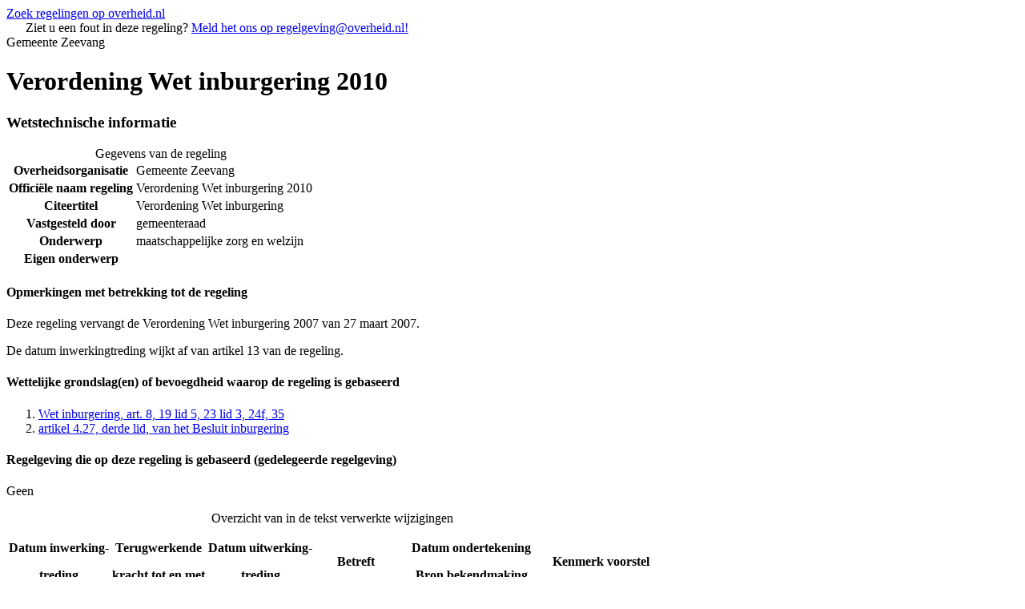

--- FILE ---
content_type: text/html
request_url: https://repository.officiele-overheidspublicaties.nl/cvdr/119278/1/html/119278_1.html
body_size: 16450
content:
<!DOCTYPE html PUBLIC "-//W3C//DTD XHTML 1.0 Strict//EN" "http://www.w3.org/TR/xhtml1/DTD/xhtml1-strict.dtd"[]><html xml:lang="nl" xmlns="http://www.w3.org/1999/xhtml"><head><meta content="text/html; charset=utf-8" http-equiv="content-type" /><meta name="OVERHEID.organisationType" scheme="OVERHEID.organisatietype" content="Gemeente"></meta><meta name="DC.creator" scheme="overheid:Gemeente" content="Zeevang"></meta><meta name="DC.publisher" scheme="overheid:Gemeente" content="Zeevang"></meta><meta name="DC.title" content="Verordening Wet inburgering 2010"></meta><meta name="DCTERMS.alternative" content="Verordening Wet inburgering"></meta><meta name="OVERHEID.isRatifiedBy" scheme="overheid:BestuursorgaanGemeente" content=""></meta><meta name="OVERHEID.category" scheme="OVERHEID.modelverordeningenDomein" content="maatschappelijke zorg en welzijn"></meta><meta name="DCTERMS.isPartOf" scheme="DCTERMS.URI" content="http://cvdr.overheid.nl"></meta><meta name="DC.type" scheme="OVERHEID.informatietype" content="regeling" /><meta name="DC.format" scheme="IMT" content="text/html" /><meta name="DC.language" scheme="DCTERMS.RFC3066" content="nl" /><meta name="OVERHEID.copyright" content="De tekst in dit document is vrij van auteursrecht en databankenrecht" /><meta name="DCTERMS.temporal" scheme="DCTERMS.W3CDTF" content="2010-09-17/2011-09-30"></meta><meta name="DC.source" content="Wet inburgering, art. 8, 19 lid 5, 23 lid 3, 24f, 35 artikel 4.27, derde lid, van het Besluit inburgering "></meta><meta name="DCTERMS.issued" scheme="DCTERMS.W3CDTF" content="2010-09-07"></meta><meta name="DCTERMS.relation.isPartOf" scheme="OVERHEID.relation.isPartOf.publicatieblad" content="Ons Streekblad, 16-09-2010"></meta><meta name="DC.subject" content="maatschappelijke zorg en welzijn"></meta><link href="/cvdr/statisch/stylesheets/default-publicaties.css" rel="stylesheet" type="text/css" /><link href="/cvdr/statisch/stylesheets/publicaties/cvdr.css" rel="stylesheet" type="text/css" /><link href="/cvdr/statisch/stylesheets/publicaties/op.css" rel="stylesheet" type="text/css" /><link href="/cvdr/statisch/stylesheets/publicaties/op-list.css" rel="stylesheet" type="text/css" /><link href="/cvdr/statisch/stylesheets/publicaties/op-table.css" rel="stylesheet" type="text/css" /><link href="/cvdr/statisch/stylesheets/publicaties/op-noten.css" rel="stylesheet" type="text/css" /><!--
          [if lt IE 8]><link href="/cvdr/statisch/stylesheets/publicaties/op-iehacks.css" rel="stylesheet" type="text/css" /><![endif]
        --><!--
          [if lt IE 7]><link href="/cvdr/statisch/stylesheets/publicaties/op-oldiehacks.css" rel="stylesheet" type="text/css" /><![endif]
        --><title>Verordening Wet inburgering</title></head><body><div class="zoekdienstlink"><a href="http://zoekdienst.overheid.nl/Zoekdienst/html.onl.nl/collectie/dcr?searchform=advanced&amp;view=advanced&amp;kb_reset_basket=true" title="Ga naar het zoekformulier voor lokale regelingen op overheid.nl.">Zoek regelingen op overheid.nl</a></div><div id="PaginaContainer"><div class="inhoud"><div id="inhoud"><div id="cvdr_meta"><div class="cvdr_header"><div class="emailmelding">
                     
                Ziet u een fout in deze regeling? <a id="maillink" title="Meld het ons!" href="mailto:regelgeving@overheid.nl">Meld het ons op regelgeving@overheid.nl!
                </a></div><div class="headertekst">Gemeente Zeevang</div></div><h1 class="cvdr_meta_titel">Verordening Wet inburgering 2010</h1><h3 class="cvdr_meta_hoofdkop">Wetstechnische informatie</h3><table><caption>Gegevens van de regeling</caption><tr><th class="meta_omschrijving" scope="row">Overheidsorganisatie</th><td>Gemeente Zeevang</td></tr><tr><th class="meta_omschrijving" scope="row">Officiële naam regeling</th><td>Verordening Wet inburgering 2010</td></tr><tr><th class="meta_omschrijving" scope="row">Citeertitel</th><td>Verordening Wet inburgering</td></tr><tr><th class="meta_omschrijving" scope="row">Vastgesteld door</th><td>gemeenteraad</td></tr><tr><th class="meta_omschrijving" scope="row">Onderwerp</th><td>maatschappelijke zorg en welzijn</td></tr><tr><th class="meta_omschrijving" scope="row">Eigen onderwerp</th><td></td></tr></table><h4 class="cvdr_meta_kop">Opmerkingen met betrekking tot de regeling</h4><p>Deze regeling vervangt de Verordening Wet inburgering 2007 van 27 maart 2007.</p><p>De datum inwerkingtreding wijkt af van artikel 13 van de regeling.</p><h4 class="cvdr_meta_kop">Wettelijke grondslag(en) of bevoegdheid waarop de regeling is gebaseerd</h4><ol class="grondslag"><li class="li"><a title="Wet inburgering, art. 8, 19 lid 5, 23 lid 3, 24f, 35" href="http://wetten.overheid.nl/cgi-bin/deeplink/law1/bwbid=BWBR0020611">Wet inburgering, art. 8, 19 lid 5, 23 lid 3, 24f, 35</a></li><li class="li"><a title="artikel 4.27, derde lid, van het Besluit inburgering" href="http://wetten.overheid.nl/cgi-bin/deeplink/law1/bwbid=BWBR0020674/article=4.27">artikel 4.27, derde lid, van het Besluit inburgering</a></li></ol><h4 class="cvdr_meta_kop">Regelgeving die op deze regeling is gebaseerd (gedelegeerde regelgeving)</h4><p>Geen</p><table id="historie"><caption>Overzicht van in de tekst verwerkte wijzigingen</caption><tr><th scope="col"><p>Datum inwerking-</p><p>treding</p></th><th scope="col"><p>Terugwerkende</p><p>kracht tot en met</p></th><th scope="col"><p>Datum uitwerking-</p><p>treding</p></th><th scope="col" class="width20p"><p>Betreft</p></th><th scope="col"><p>Datum ondertekening</p><p>Bron bekendmaking</p></th><th scope="col"><p>Kenmerk voorstel</p></th></tr><tr><td>17-09-2010</td><td>01-07-2010</td><td>30-09-2011</td><td>nieuwe regeling</td><td><p>07-09-2010</p><p>Ons Streekblad, 16-09-2010</p></td><td>2010 12 2.9, -1.844.9</td></tr></table></div><h3 class="regelingkop">Tekst van de regeling</h3><div id="broodtekst"><div class="intitule"><h4 class="body_kop">
					Intitulé
				</h4>Verordening Wet inburgering 2010</div><div class="regeling"><div class="aanhef"><p>De raad van de gemeente Zeevang;</p><p>gelezen het voorstel van het college van burgemeester en wethouders; </p><p>gelet op de artikelen 8, 19, vijfde lid, 23, derde lid, 24f en 35 van de Wet inburgering en artikel 4.27, derde lid, van het Besluit inburgering;</p><p>overwegende dat de raad bij verordening regels dient te stellen over de informatieverstrekking door de gemeente aan inburgeringsplichtigen, het aanbieden van een voorziening aan inburgeringsplichtigen en de rechten en plichten van de inburgeringsplichtigen voor wie een voorziening is vastgesteld;</p><p>B E S L U I T:</p><p> vast te stellen de volgende verordening: VERORDENING WET INBURGERING 2010.</p></div><div class="regeling-tekst"><h4 class="h4_kop">HOOFDSTUK 1. BEGRIPSOMSCHRIJVINGEN EN INFORMATIEVERSTREKKING</h4><div class="artikel"><h5 class="artikel_kop">Artikel 1 Begripsomschrijvingen</h5><ul class="expliciet whitespace-small"><li><p class="lid labeled"><span class="lidnr">1.</span> In deze verordening wordt verstaan onder:</p><ul class="expliciet whitespace-small"><li class="li"><span class="ol">a. </span><p class="pZonderWitruimte">het college: het college van burgemeester en wethouders van de gemeente;</p></li><li class="li"><span class="ol">b. </span><p class="pZonderWitruimte">de wet: de Wet inburgering;</p></li><li class="li"><span class="ol">c. </span><p class="pZonderWitruimte">voorziening: een (duale) inburgeringsvoorziening of taalkennisvoorziening;</p></li><li class="li"><span class="ol">d. </span><p class="pZonderWitruimte">inburgeraar: dit begrip omvat zowel inburgeringsplichtigen als vrijwillige inburgeraars; </p></li><li class="li"><span class="ol">e. </span><p class="pZonderWitruimte">uitkering: algemene bijstand of een uitkering op grond van bij algemene maatregel van bestuur aan te wijzen sociale zekerheidswetten of sociale zekerheidsregelingen. </p></li></ul></li><li><p class="lid labeled"><span class="lidnr">2.</span> De begripsomschrijvingen in de wet en de daarop berustende regelingen zijn van toepassing op de begrippen die in deze verordening worden gebruikt.</p></li></ul></div><div class="artikel"><h5 class="artikel_kop">Artikel 2 De informatieverstrekking aan inburgeringsplichtigen en vrijwillige inburgeraars</h5><ul class="expliciet whitespace-small"><li><p class="lid labeled"><span class="lidnr">1.</span> Het college draagt er zorg voor dat de inburgeringsplichtigen en de vrijwillige inburgeraars op een doeltreffende en doelmatige wijze worden geïnformeerd over hun rechten en plichten uit hoofde van de wet en over het aanbod van en de toegang tot de voorzieningen. <strong class="vet"></strong></p></li><li><p class="lid labeled"><span class="lidnr">2.</span> Het college richt ten behoeve van de informatieverstrekking aan inburgeraars in ieder geval een gemeentelijk informatiepunt in.</p></li><li><p class="lid labeled"><span class="lidnr">3.</span> Het college zal inburgeraars actief benaderen met informatie over de wet en daarmee samenhangende aspecten. </p></li><li><p class="lid labeled"><span class="lidnr">4.</span> Het college beoordeelt tenminste eens in de drie jaren de doeltreffendheid en doelmatigheid van de informatieverstrekking aan de inburgeringsplichtigen en de vrijwillige inburgeraars, en rapporteert daarover aan de raad. </p></li></ul></div><h4 class="h4_kop">HOOFDSTUK 2. HET AANBIEDEN VAN EEN VOORZIENING AAN INBURGERINGSPLICHTIGEN</h4><div class="artikel"><h5 class="artikel_kop">Artikel 3 Aanwijzen van de doelgroepen</h5><ul class="expliciet whitespace-small"><li><p class="lid labeled"><span class="lidnr">1.</span> Het college kan aan inburgeringsplichtigen een voorziening aanbieden.</p></li><li><p class="lid labeled"><span class="lidnr">2.</span> Bij het aanwijzen van de inburgeringsplichtigen zoals bedoeld in lid 1 hanteert het college voorrangscriteria. In de onderstaande volgorde hebben inburgeringsplichtigen voorrang die:</p><ul class="expliciet whitespace-small"><li class="li"><span class="ol">a. </span><p class="pZonderWitruimte">een uitkering ontvangen;</p></li><li class="li"><span class="ol">b. </span><p class="pZonderWitruimte">een redelijk perspectief op de arbeidsmarkt hebben;</p></li><li class="li"><span class="ol">c. </span><p class="pZonderWitruimte">opvoedende taken hebben voor kinderen jonger dan 18 jaar.</p></li></ul></li></ul></div><div class="artikel"><h5 class="artikel_kop">Artikel 4 De samenstelling van de voorziening</h5><ul class="expliciet whitespace-small"><li><p class="lid labeled"><span class="lidnr">1.</span> Het college stemt de voorziening, met uitzondering van de inburgeringsvoorziening aan geestelijke bedienaren, af op het startniveau en de vaardigheden, de persoonlijke omstandigheden en de maatschappelijke positie van de inburgeringsplichtige.</p></li><li><p class="lid labeled"><span class="lidnr">2.</span> Indien de inburgeringsplichtige een voorziening gericht op arbeidsinschakeling wordt aangeboden, draagt het college er zorg voor dat de inburgeringsvoorziening op de voorziening gericht op arbeidsinschakeling wordt afgestemd.</p></li><li><p class="lid labeled"><span class="lidnr">3.</span> Een voorziening kan, naast datgene dat in de wet is geregeld, een of meer van de volgende onderdelen bevatten:</p><ul class="expliciet whitespace-small"><li class="li"><span class="ol">a. </span><p class="pZonderWitruimte">voortgangsgesprekken;</p></li></ul><ul class="expliciet whitespace-small"><li class="li"><span class="ol">b. </span><p class="pZonderWitruimte">stageperiode;</p></li></ul><ul class="expliciet whitespace-small"><li class="li"><span class="ol">c. </span><p class="pZonderWitruimte">trajectbegeleiding.</p></li></ul></li></ul></div><div class="artikel"><h5 class="artikel_kop">Artikel 5 De procedure van het doen van een aanbod</h5><ul class="expliciet whitespace-small"><li><p class="lid labeled"><span class="lidnr">1.</span> Het college doet het aanbod, bedoeld in artikel 19, eerste of tweede lid, van de wet schriftelijk. Het aanbod wordt gezonden naar het adres waar de inburgeringsplichtige in de gemeentelijke basisadministratie is ingeschreven. </p></li><li><p class="lid labeled"><span class="lidnr">2.</span> In het aanbod wordt een omschrijving gegeven van de voorziening die wordt aangeboden en worden de rechten en verplichtingen vermeld die aan die voorziening worden verbonden.</p></li><li><p class="lid labeled"><span class="lidnr">3.</span> De inburgeringsplichtige aan wie een aanbod wordt gedaan, deelt binnen 2 weken het college schriftelijk mee of hij het aanbod al dan niet aanvaardt. </p></li><li><p class="lid labeled"><span class="lidnr">4.</span> Wanneer de inburgeringsplichtige het aanbod aanvaardt, neemt het college binnen 4 weken na ontvangst van deze mededeling het besluit tot vaststelling van de voorziening overeenkomstig het gedane aanbod. </p></li></ul></div><div class="artikel"><h5 class="artikel_kop">Artikel 6 De voorziening in de vorm van een persoonlijk inburgeringsbudget</h5><ul class="expliciet whitespace-small"><li><p class="lid labeled"><span class="lidnr">1.</span> Op verzoek van de inburgeringsplichtige kan het college de voorziening aanbieden in de vorm van een persoonlijk inburgeringsbudget aan inburgeringsplichtigen die:</p><ul class="expliciet whitespace-small"><li class="li"><span class="ol">a. </span><p class="pZonderWitruimte">onderdelen van het inburgeringsexamen al beheersen en met een individueel traject sneller kunnen opgaan voor het inburgeringsexamen of het staatsexamen, of sneller een taalkennisvoorziening kunnen afronden;</p></li></ul><ul class="expliciet whitespace-small"><li class="li"><span class="ol">b. </span><p class="pZonderWitruimte">heel specifieke wensen hebben ten aanzien van hun voorziening welke niet passen binnen het reguliere aanbod. </p></li></ul></li><li><p class="lid labeled"><span class="lidnr">2.</span> Het college kan aan andere inburgeringsplichtigen dan bedoeld onder a en b van het eerste lid een persoonlijk inburgeringsbudget aanbieden, indien daartoe naar het oordeel van het college aanleiding bestaat. </p></li><li><p class="lid labeled"><span class="lidnr">3.</span> Na goedkeuring door het college van het voorstel van de inburgeringsplichtige met betrekking tot de keuze van de inburgeringsinstantie en het inburgeringsprogramma, sluiten het college en de inburgeringsplichtige tezamen een overeenkomst met betrekking tot de inburgering en de inburgeringsinstantie. </p></li></ul></div><div class="artikel"><h5 class="artikel_kop">Artikel 7 De inning van de eigen bijdrage</h5><ul class="expliciet whitespace-small"><li><p class="lid labeled"><span class="lidnr">1.</span>  De eigen bijdrage, bedoeld in artikel 23, tweede lid, van de wet wordt in ten hoogste zes termijnen betaald.</p></li><li><p class="lid labeled"><span class="lidnr">2.</span>  Het college legt in de beschikking tot vaststelling van de voorziening de termijnen van betaling vast. Indien het college de eigen bijdrage verrekent met de algemene bijstand, wordt dat in de beschikking vastgelegd. </p></li></ul></div><div class="artikel"><h5 class="artikel_kop">Artikel 8 Opleggen van verplichtingen</h5><p>Het college kan een inburgeringsplichtige bij beschikking een of meer van de volgende verplichtingen opleggen: </p><ul class="expliciet whitespace-small"><li class="li"><span class="ol">a. </span><p class="pZonderWitruimte">het deelnemen aan de voorziening;</p></li><li class="li"><span class="ol">b. </span><p class="pZonderWitruimte">het deelnemen aan gesprekken met de trajectbegeleider;</p></li><li class="li"><span class="ol">c. </span><p class="pZonderWitruimte">het deelnemen aan voortgangsgesprekken;</p></li><li class="li"><span class="ol">d. </span><p class="pZonderWitruimte">voor het behalen van het inburgeringsexamen of staatsexamen Nederlands als tweede taal I of II op een tijdstip dat door het college wordt bepaald;</p></li><li class="li"><span class="ol">e. </span><p class="pZonderWitruimte">het melden indien door ziekte dan wel door andere relevante omstandigheden niet aan de verplichtingen in de beschikking kan worden voldaan;</p></li><li class="li"><span class="ol">f. </span><p class="pZonderWitruimte">overige verplichtingen die het bereiken van het doel van de voorziening kunnen ondersteunen.</p></li></ul></div><div class="artikel"><h5 class="artikel_kop">Artikel 9 De inhoud van de beschikking</h5><p>Het besluit tot vaststelling van de voorziening bevat in ieder geval: </p><ul class="expliciet whitespace-small"><li class="li"><span class="ol">a. </span><p class="pZonderWitruimte">een beschrijving van de voorziening;</p></li><li class="li"><span class="ol">b. </span><p class="pZonderWitruimte">een opgave van de rechten en verplichtingen van de inburgeringsplichtige; </p></li><li class="li"><span class="ol">c. </span><p class="pZonderWitruimte">de datum waarop het inburgeringsexamen of staatsexamen Nederlands als tweede taal I of II moet zijn behaald;</p></li><li class="li"><span class="ol">d. </span><p class="pZonderWitruimte">de termijnen en wijze van betaling van de eigen bijdrage; en</p></li><li class="li"><span class="ol">e. </span><p class="pZonderWitruimte">ingeval van een oudkomer: de datum waarop de termijn van handhaving van de inburgeringsplicht, bedoeld in artikel 26 van de wet, aanvangt.</p></li></ul></div><h4 class="h4_kop">HOOFDSTUK 3. DE BESTUURLIJKE BOETE</h4><div class="artikel"><h5 class="artikel_kop">Artikel 10 De hoogte van de bestuurlijke boetes voor de verschillende overtredingen</h5><ul class="expliciet whitespace-small"><li><p class="lid labeled"><span class="lidnr">1.</span> De bestuurlijke boete bedraagt ten hoogste 10% van de bijstandsnorm per maand die voor de inburgeringsplichtige geldt of zou gelden als hij belanghebbende in de zin van de Wet werk en bijstand zou zijn, indien de inburgeringsplichtige of de persoon ten aanzien van wie het college op redelijk gronden kan vermoeden dat deze inburgeringsplichtig is geen of onvoldoende medewerking verleent aan het onderzoek, bedoeld in artikel 25, vierde lid van de wet. </p></li><li><p class="lid labeled"><span class="lidnr">2.</span> De bestuurlijke boete bedraagt ten hoogste 10% van de bijstandsnorm per maand die voor de inburgeringsplichtige geldt of zou gelden als hij belanghebbende in de zin van de Wet werk en bijstand zou zijn, indien de inburgeringsplichtige geen of onvoldoende medewerking verleent aan de uitvoering van de voor hem vastgestelde voorziening, bedoeld in artikel 6 van deze verordening. </p></li><li><p class="lid labeled"><span class="lidnr">3.</span> De bestuurlijke boete bedraagt ten hoogste € 500,-- indien de inburgeringsplichtige niet binnen de in artikel 7, eerste lid, van de wet bedoelde termijn of binnen de door het college op grond van artikel 31, tweede lid, onderdeel q, van de wet verlengde termijn het inburgeringsexamen heeft behaald. </p></li><li><p class="lid labeled"><span class="lidnr">4.</span> Als elke vorm van verwijtbaarheid ontbreekt, wordt geen bestuurlijke boete opgelegd.</p></li></ul></div><div class="artikel"><h5 class="artikel_kop">Artikel 11 Verhoging van de bestuurlijke boete bij herhaling van de overtreding</h5><ul class="expliciet whitespace-small"><li><p class="lid labeled"><span class="lidnr">1.</span> De bestuurlijke boete voor overtredingen, bedoeld in artikel 10, eerste lid, bedraagt ten hoogste 20% van de bijstandsnorm per maand die voor de inburgeringsplichtige geldt of zou gelden als hij belanghebbende in de zin van de Wet werk en bijstand zou zijn, indien de inburgeringsplichtige zich binnen twaalf maanden na de vorige als verwijtbaar aangemerkte overtreding opnieuw schuldig maakt aan dezelfde overtreding. </p></li><li><p class="lid labeled"><span class="lidnr">2.</span> De bestuurlijke boete voor overtredingen, bedoeld in artikel 10, tweede lid, bedraagt ten hoogste 20% van de bijstandsnorm per maand die voor de inburgeringsplichtige geldt of zou gelden als hij belanghebbende in de zin van de Wet werk en bijstand zou zijn, indien de inburgeringsplichtige zich binnen twaalf maanden na de vorige als verwijtbaar aangemerkte overtreding opnieuw schuldig maakt aan dezelfde overtreding.</p></li><li><p class="lid labeled"><span class="lidnr">3.</span> De bestuurlijke boete bedraagt € 1.000,-- indien de inburgeringsplichtige niet binnen de door het college op grond van artikel 32 van de wet vastgestelde termijn het inburgeringsexamen heeft behaald. </p></li><li><p class="lid labeled"><span class="lidnr">4.</span> De bestuurlijke boete bedraagt € 1.000,-- indien de inburgeringsplichtige niet binnen de door het college op grond van artikel 33 van de wet vastgestelde termijn het inburgeringsexamen heeft behaald. </p></li></ul></div><h4 class="h4_kop">HOOFDSTUK 4. SLOTBEPALINGEN</h4><div class="artikel"><h5 class="artikel_kop">Artikel 12 Voorziening door college</h5><p>Het college beslist in gevallen waarin deze verordening niet voorziet. </p></div><div class="artikel"><h5 class="artikel_kop">Artikel 13 Inwerkingtreding</h5><ul class="expliciet whitespace-small"><li><p class="lid labeled"><span class="lidnr">1.</span> Deze verordening treedt met terugwerkende kracht in werking op 1 juli 2010.</p></li><li><p class="lid labeled"><span class="lidnr">2.</span> De verordening Wet inburgering 2007 wordt ingetrokken.</p></li></ul></div><div class="artikel"><h5 class="artikel_kop">Artikel 14 Citeertitel</h5><p>De verordening wordt aangehaald als: Verordening Wet inburgering. </p></div></div><div class="regeling-sluiting"><h4 class="toc-only">Ondertekening</h4><div class="slotformulering"><p>Aldus gesteld in de openbare vergadering van 7 september 2010,</p><p>de raad van de gemeente Zeevang,</p><p>de griffier, drs. G.C.I. Kager.</p><p>de voorzitter, H.C. Heerschop.</p></div></div><div class="bijlage"><p><strong class="vet">Algemene toelichting</strong></p><p><strong class="vet"></strong></p><p><strong class="vet">1. Inleiding</strong></p><p>De Wet inburgering (WI) is op 1 januari 2007 in werking getreden en is in de plaats gekomen van de Wet inburgering nieuwkomers (WIN) en de verschillende oudkomersregelingen. De WI regelt de inburgeringsplicht voor in beginsel alle onderdanen van derdelanden van 16 tot 65 jaar die duurzaam in Nederland willen en mogen verblijven. Met ingang van 1 januari 2009 is de WI gewijzigd (Staatsblad nr. 604 in 2008). Het gaat om de volgende wijzigingen:</p><ul class="expliciet whitespace-small"><li class="li"><span class="ol">a. </span><p class="pZonderWitruimte">Het college van burgemeester en wethouders krijgt de bevoegdheid om aan iedere inburgeringsplichtige een voorziening aan te bieden. Deze wijziging heeft terugwerkende kracht tot en met 1 november 2007.</p></li></ul><ul class="expliciet whitespace-small"><li class="li"><span class="ol">b. </span><p class="pZonderWitruimte"> Het college krijgt de mogelijkheid om een inburgeringsprogramma aan te bieden dat gericht is op het staatsexamen Nederlands als tweede taal. Deze wijziging heeft terugwerkende kracht tot en met 1 januari 2008.</p></li></ul><ul class="expliciet whitespace-small"><li class="li"><span class="ol">c. </span><p class="pZonderWitruimte"> Het college krijgt de bevoegdheid om in plaats van een voorziening een taalkennisvoorziening aan te bieden aan een inburgeringsplichtige die een mbo-opleiding op niveau 1 of 2 volgt of gaat volgen. Deze wijziging werkt terug tot en met 1 september 2008.</p></li></ul><p></p><p>Met ingang van 19 december 2009 is de WI opnieuw gewijzigd. Het gaat om de volgende wijzigingen:</p><ul class="expliciet whitespace-small"><li class="li"><span class="ol">a. </span><p class="pZonderWitruimte"> Het college van burgemeester en wethouders krijgt de bevoegdheid om aan vrijwillige inburgeraars een voorziening aan te bieden. Deze wijziging treedt in werking met ingang van 1 januari 2010.</p></li></ul><ul class="expliciet whitespace-small"><li class="li"><span class="ol">b. </span><p class="pZonderWitruimte"> De mogelijkheid van het college om een persoonlijk inburgeringsbudget (PIB) aan te bieden aan inburgeraars wordt expliciet opgenomen in de WI. Deze wijziging treedt in werking op 19 december 2009 voor verplichte inburgeraars en met ingang van 1 januari 2010 voor vrijwillige inburgeraars.</p></li></ul><ul class="expliciet whitespace-small"><li class="li"><span class="ol">c. </span><p class="pZonderWitruimte"> De handhavingstermijnen zijn geharmoniseerd: de inburgeringsplichtige dient het inburgeringsexamen te behalen binnen drieëneenhalf jaar. Deze wijziging treedt in werking met ingang van 19 december 2009.</p></li></ul><ul class="expliciet whitespace-small"><li class="li"><span class="ol">d. </span><p class="pZonderWitruimte"> De gemeenteraad kan bij verordening bepalen dat (bepaalde categorieën) vrijwillige inburgeraars geen, of een lagere, eigen bijdrage verschuldigd zijn. Deze wijziging treedt in werking met ingang van 1 januari 2010.</p></li></ul><p></p><p>Bij het invulling geven aan de inburgeringsverplichting staat de eigen verantwoordelijkheid (ook in financiële zin) van de inburgeringsplichtige centraal. De inburgeringsplichtige kan naar eigen inzicht bepalen hoe hij zich wil voorbereiden op het inburgeringsexamen. Aan de inburgeringsverplichting is voldaan wanneer het inburgeringsexamen is behaald (een resultaatsverplichting).</p><p></p><p><strong class="vet">2. Taken op grond van de WI</strong></p><p>De WI geeft de gemeente de opdracht om de inburgeraars in de gemeente goed te informeren over de rechten en plichten die voortvloeien uit deze wet.</p><p>Daarnaast heeft de gemeente de taak aan inburgeraars die daarvoor op grond van de wet of het gemeentelijk beleid in aanmerking komen een voorziening aan te bieden. Een voorziening leidt inburgeraars toe naar het inburgeringsexamen of het staatsexamen Nederlands als tweede taal (NT2). In plaats van een voorziening mogen gemeenten aan inburgeraars die een mbo-opleiding op niveau 1 of 2 volgen of gaan volgen een taalkennisvoorziening aanbieden. Ook moet de gemeente de inburgeringsplicht van inburgeringsplichtigen handhaven. Het college moet een bestuurlijke boete opleggen als een inburgeraar zich verwijtbaar niet houdt aan de verplichtingen die voor hem gelden.</p><p><strong class="vet"></strong></p><p><strong class="vet">3. Wat bij verordening te regelen?</strong></p><p>In verband met deze taken draagt de WI gemeenten op om bij verordening regels te stellen over de volgende onderwerpen:</p><ul class="expliciet whitespace-small"><li class="li"><span class="ol">a. </span><p class="pZonderWitruimte"> de informatieverstrekking door de gemeente aan inburgeraars, ter zake van hun rechten en plichten uit hoofde van deze wet, alsmede van het aanbod van en de toegang tot voorzieningen (artikelen 8 en 24f WI);</p></li><li class="li"><span class="ol">b. </span><p class="pZonderWitruimte"> met betrekking tot het aanbieden van voorzieningen en over de rechten en plichten van de inburgeraar voor wie een voorziening is vastgesteld (artikel 19, vijfde lid, artikel 23, derde lid, artikel 24a vijfde lid en artikel 24f WI);</p></li><li class="li"><span class="ol">c. </span><p class="pZonderWitruimte"> het vaststellen van het bedrag van de bestuurlijke boete die voor de verschillende overtredingen kan worden opgelegd (artikel 35 WI);</p></li><li class="li"><span class="ol">d. </span><p class="pZonderWitruimte"> de vaststelling van de identiteit van de vrijwillige inburgeraar (artikel 24 f WI);</p></li></ul><p></p><p><span class="underline">ad a. </span></p><p>De artikelen 8 en artikel 24f WI bepalen dat de raad bij verordening regels vaststelt over de informatieverstrekking door de gemeente aan inburgeraars. Het gaat dan om informatie over de rechten en plichten uit hoofde van de WI en informatie over het aanbod van voorzieningen en de toegang tot die voorzieningen.</p><p></p><p><span class="underline">ad b. </span></p><p>Het uitgangspunt van de wet is de eigen verantwoordelijkheid van de inburgeraar om te bepalen hoe hij zich voorbereidt op het inburgeringsexamen. Voor een aantal bijzondere groepen biedt de wet extra faciliteiten. De gemeente kan inburgeraars ondersteunen door een voorziening aan te bieden. Aanvankelijk konden gemeenten uitsluitend een aanbod doen aan bepaalde categorieën inburgeringsplichtigen. Met ingang van 1 november 2007 kunnen gemeenten aan <em class="cur">alle</em> inburgeringsplichtigen een aanbod doen. Gemeenten zijn wel <span class="underline">verplicht</span> een voorziening aan te bieden aan alle asielgerechtigde inburgeringsplichtigen (oud- en nieuwkomers) en een voorziening aan te bieden aan nieuw- en oudkomers die werkzaam zijn als geestelijke bedienaar (artikel 19, tweede lid, WI). Met ingang van 1 januari 2010 is in de WI opgenomen dat gemeenten ook aan vrijwillige inburgeraars een aanbod kunnen doen. Een voorziening leidt toe naar het inburgeringsexamen of het staatsexamen Nederlands als tweede taal I of II en omvat het eenmaal kosteloos afleggen van dat examen. De inburgeraar is een eigen bijdrage verschuldigd van € 270 voor de voorziening of taalkennisvoorziening. Een taalkennisvoorziening is gericht op de verwerving van de kennis van de Nederlands taal die noodzakelijk is voor het kunnen afronden van een mbo-opleiding op niveau 1 of 2 (artikel 19, derde lid, WI).</p><p>Voor asielgerechtigde inburgeringsplichtigen bestaat een voorziening ook uit maatschappelijke begeleiding (artikel 19, zesde lid, WI).</p><p></p><p>De WI draagt de gemeenteraad op om bij verordening regels te stellen met betrekking tot het aanbieden van een voorziening. In de wet is ook vastgelegd over welke onderwerpen in ieder geval regels moeten worden gesteld:</p><ul class="expliciet whitespace-small"><li class="li"><span class="ol">. </span><p class="pZonderWitruimte">De procedure die door het college wordt gevolgd voor het doen van een aanbod aan inburgeringsplichtigen (artikel 19, vijfde lid, onderdeel a, en artikel 24a, vijfde lid onder a, WI);</p></li></ul><ul class="expliciet whitespace-small"><li class="li"><span class="ol">. </span><p class="pZonderWitruimte">De criteria die worden gehanteerd bij het doen van een aanbod aan inburgeringsplichtigen (artikel 19, vijfde lid, onderdeel a, en artikel 24a vijfde lid onder a WI);</p></li></ul><ul class="expliciet whitespace-small"><li class="li"><span class="ol">. </span><p class="pZonderWitruimte">De vaststelling door het college van een passende voorziening, met inbegrip van de totstandkoming en de samenstelling van die voorziening (artikel 19, vijfde lid, onderdeel b, en artikel 24a, vijfde lid onder b WI);</p></li></ul><ul class="expliciet whitespace-small"><li class="li"><span class="ol">. </span><p class="pZonderWitruimte">De rechten en plichten van de inburgeringsplichtige voor wie een voorziening is vastgesteld. Deze regels hebben in ieder geval betrekking op de inning van de eigen bijdrage door het college en de mogelijkheid van betaling in termijnen (artikel 23, derde lid, en artikel 24f WI).</p></li></ul><p></p><p><span class="underline">ad c. </span></p><p>Artikel 35 WI draagt gemeenten op bij verordening de hoogte van de bestuurlijke boete vast te stellen die voor de verschillende overtredingen kan worden opgelegd. Artikel 34 van de WI bepaalt het bedrag dat ten hoogste als bestuurlijke boete kan worden opgelegd.</p><p></p><p><strong class="vet">Artikel 1 begripsomschrijvingen</strong></p><p>Omwille van leesbaarheid van de verordening wordt het begrip ‘voorziening’ gebruikt (eerste lid, onderdeel c). Een voorziening kan zowel een (duale) inburgeringsvoorziening als een taalkennisvoorziening inhouden. Het tweede lid geeft aan dat de omschrijvingen van de begrippen die worden gebruikt in respectievelijk de Wet inburgering, het Besluit inburgering en de Regeling inburgering ook van toepassing zijn op deze verordening.</p><p></p><p><strong class="vet">Artikel 2 De informatieverstrekking aan inburgeringsplichtigen en vrijwillige inburgeraars </strong></p><p>De WI geeft de gemeente de opdracht om de inburgeraars in de gemeente goed te informeren over de rechten en plichten die voortvloeien uit deze wet.</p><p>Daarnaast heeft de gemeente de taak aan inburgeraars die daarvoor op grond van de wet of het gemeentelijk beleid in aanmerking komen een voorziening aan te bieden. Een voorziening leidt inburgeraars toe naar het inburgeringsexamen of het staatsexamen Nederlands als tweede taal (NT2). In plaats van een voorziening mogen gemeenten aan inburgeraars die een mbo-opleiding op niveau 1 of 2 volgen of gaan volgen een taalkennisvoorziening aanbieden. Ook moet de gemeente de inburgeringsplicht van inburgeringsplichtigen en de verplichtingen die voor de vrijwillige inburgeraar voortvloeien uit de overeenkomst als bedoeld in artikel 7, handhaven. Het college moet een bestuurlijke boete opleggen als een inburgeraar zich verwijtbaar niet houdt aan de verplichtingen die voor hem gelden<strong class="vet"></strong>.</p><p><strong class="vet"></strong></p><p><strong class="vet">Artikel 3 Aanwijzen van de doelgroepen</strong></p><p>Het college kan aan alle inburgeringsplichtigen een aanbod doen voor een voorziening of taalkennisvoorziening (artikel 19, eerste lid, en 24a vijfde lid onder a WI). Het college is echter verplicht een voorziening aan te bieden aan asielgerechtigden en aan geestelijke bedienaren. </p><p></p><p>Op grond van artikel 19, vijfde lid, onderdeel a, en 24a vijfde lid onder a WI moet de gemeenteraad bij verordening regels stellen met betrekking tot de criteria die worden gehanteerd bij het doen van een aanbod aan inburgeringsplichtigen. Dit artikel vormt de uitwerking van deze verplichting. In dit artikel wordt het college opgedragen om vast te stellen aan welke groepen inburgeringsplichtigen bij voorrang een voorziening kan worden aangeboden. Bovendien wordt in dit artikel vastgelegd binnen welke kaders het college tot zijn keuze van doelgroepen moet komen. </p><p></p><p>De raad kiest ervoor om in de verordening de gemeentelijke doelgroepen zelf te benoemen en voorrangscriteria op te nemen. In het eerste lid van artikel 3 is bepaald dat het college alleen aan inburgeringsplichtigen een voorziening aanbiedt. </p><p></p><p>Om te voorkomen dat inburgeringsplichtigen die behoren tot de groep of groepen die het college heeft aangewezen aan deze aanwijzing een recht gaan ontlenen op het krijgen van een aanbod, bepaalt dit artikel dat het college aan de groepen die hij aanwijst een voorziening <em class="cur">kan</em> aanbieden. </p><p></p><p>In het tweede lid van artikel 3 zijn de voorrangscriteria opgenomen. Voorrang hebben in ieder geval (in volgorde van belangrijkheid):</p><ul class="expliciet whitespace-small"><li class="li"><span class="ol">. </span><p class="pZonderWitruimte">Inburgeringsplichtigen die een uitkering ontvangen; </p></li></ul><ul class="expliciet whitespace-small"><li class="li"><span class="ol">. </span><p class="pZonderWitruimte">Inburgeringsplichtigen die een redelijk perspectief op de arbeidsmarkt hebben. Door deze voorrang willen wij bereiken dat deze mensen zo snel mogelijk uitstromen uit de uitkering (financiële prikkel gemeenten) en/of kunnen participeren op de arbeidsmarkt;</p></li></ul><ul class="expliciet whitespace-small"><li class="li"><span class="ol">. </span><p class="pZonderWitruimte">Inburgeringsplichtigen met opvoedende taken voor kinderen jonger dan 18 jaar. Door deze voorrang willen wij bereiken dat opvoeders contacten kunnen onderhouden met school en andere instellingen waarmee de kinderen te maken hebben zodat zij in staat zijn hun kinderen te helpen bij problemen op school of elders.</p></li></ul><p><strong class="vet"></strong></p><p><strong class="vet">Artikel 4 De samenstelling van de voorziening</strong></p><p>In de verordening dienen regels te worden gesteld met betrekking tot de vaststelling door het college van een passende (duale) inburgeringsvoorziening of taalkennisvoorziening, met inbegrip van de totstandkoming en samenstelling van die voorziening (artikel 19, vijfde lid, onderdeel b, WI). In dit artikel worden de kaders vastgesteld waarbinnen het college de opdracht heeft voor iedere inburgeringsplichtige die daarvoor in aanmerking komt, een op de persoon toegesneden voorziening samen te stellen. In het eerste lid wordt aangegeven op welke wijze het college een passende voorziening moet vaststellen. Bij het bepalen van de passendheid van een voorziening kunnen de volgende factoren een rol spelen:</p><ul class="expliciet whitespace-small"><li class="li"><span class="ol">. </span><p class="pZonderWitruimte">De kennis van de inburgeringsplichtige van de Nederlandse taal en de Nederlandse samenleving en zijn of haar leercapaciteit;</p></li></ul><ul class="expliciet whitespace-small"><li class="li"><span class="ol">. </span><p class="pZonderWitruimte">De maatschappelijke rol die de inburgeringsplichtige vervult of gaat vervullen in de Nederlandse samenleving. Daarbij kan worden gedacht aan het verrichten van betaalde arbeid of het opvoeden van kinderen;</p></li><li class="li"><span class="ol">. </span><p class="pZonderWitruimte">De persoonlijke situatie van de inburgeringsplichtige. Daarbij kan bijvoorbeeld worden gedacht aan eventuele zorgtaken die de inburgeringsplichtige moet vervullen. </p></li></ul><p></p><p>De samenstelling van de inburgeringsvoorziening voor geestelijke bedienaren wordt geregeld bij ministeriële regeling. Gemeenten hebben dus niet de mogelijkheid om de inburgeringsvoorziening die zij aan geestelijke bedienaren aanbieden naar eigen inzicht vorm te geven.</p><p></p><p>In geval van uitkeringsgerechtigde inburgeringsplichtigen die een voorziening gericht op arbeidsinschakeling ontvangen, kan het voordelen opleveren de voorziening daarmee te combineren. De Wet inburgering bepaalt dat de voorziening gecombineerd <span class="underline">moet</span> worden met een voorziening gericht op arbeidsinschakeling (reïntegratievoorziening) als een voorziening wordt aangeboden aan een inburgeringsplichtige die bijstandsgerechtigd is of een uitkering ontvangt op grond van een andere socialezekerheidswet of socialezekerheidsregeling én deze verplicht is om arbeid te verkrijgen of te aanvaarden (artikel 20, eerste lid, WI). Het college is verantwoordelijk voor het aanbieden van de gecombineerde voorziening (artikel 20, tweede lid, WI). </p><p></p><p>Artikel 19, vierde lid, WI draagt het college op om er voor te zorgen dat de voorziening wordt afgestemd op de mogelijkheden van betrokkene tot arbeidsinschakeling. De voorziening dient dus te worden afgestemd op de reïntegratievoorziening. Aangezien de reïntegratievoorziening in het kader van de uitkeringsverstrekking op grond van socialezekerheidswetten of –regelingen ook door andere partijen dan het college wordt verstrekt, zal het college afspraken moeten maken met de verantwoordelijke uitvoerders van de socialezekerheidswet of –regeling: het Uitvoeringsinstituut werknemersverzekeringen (UWV), eigenrisicodragers of overheidswerkgevers (artikel 21 WI). </p><p></p><p>Het <span class="underline">derde lid</span> regelt de bijkomende faciliteiten die het college als onderdeel van de inburgeringsvoorziening of taalkennisvoorziening kan opnemen. In de wet is geregeld waaruit een inburgeringsvoorziening in ieder geval moet bestaan: een cursus die toe leidt naar het inburgeringsexamen of het staatsexamen Nederlands als tweede taal I of II en het eenmaal kosteloos afleggen van het desbetreffende examen (artikel 19, derde lid, WI). </p><p></p><p>Voor asielgerechtigde inburgeringsplichtigen (oud- én nieuwkomers) maakt ook maatschappelijke begeleiding een verplicht onderdeel uit van de voorziening (artikel 19, zesde lid, WI). Wat betreft de bijkomende faciliteiten die het college als onderdeel van de voorziening voor inburgeringsplichtigen kan opnemen, kan worden gedacht aan trajectbegeleiding of het (periodiek) houden van voortgangsgesprekken met de inburgeringsplichtigen. Ook kan worden gedacht aan een uitbreiding van de opleiding, bijvoorbeeld in de vorm van een maatschappelijke stage of een aparte module die gericht is op het verwerven van kennis van de Nederlandse samenleving. </p><p><strong class="vet"></strong></p><p>Trajectbegeleiding en het houden van voortgangsgesprekken zullen vooral van belang zijn bij inburgeringsplichtigen die geen voorziening in combinatie met een voorziening gericht op arbeidsinschakeling krijgen. Bij voorzieningen gericht op arbeidsinschakeling vormen dergelijke faciliteiten reeds een vast onderdeel. <strong class="vet"></strong></p><p><strong class="vet"></strong></p><p>Ten overvloede wordt gewezen op het feit dat het inburgeringsexamen ook een praktijkgericht deel omvat, waarin de praktische (taal)vaardigheden worden getoetst. Het is vanzelfsprekend dat bij de samenstelling van de voorziening ook rekening wordt gehouden met de ontwikkeling van deze vaardigheden. Daarbij zal de inzet van duale trajecten een belangrijke rol vervullen.<strong class="vet"></strong></p><p><strong class="vet"></strong></p><p><strong class="vet">Artikel 5 De procedure van het doen van een aanbod </strong></p><p>Dit artikel bevat enkele procedurele bepalingen die er voor moeten zorgen dat het doen van een aanbod op zorgvuldige wijze gebeurt. Dit is van belang omdat zo’n aanbod de start is van een procedure die – als het goed is – leidt tot een besluit tot het toekennen van een inburgeringsvoorziening of taalkennisvoorziening. In het eerste lid van dit artikel wordt geregeld dat het college het aanbod van een voorziening aan de inburgeringsplichtige op schriftelijke wijze doet en dat het aanbod wordt toegestuurd naar het adres waar de inburgeringsplichtige staat ingeschreven in de GBA. Op deze wijze kan er geen onduidelijk ontstaan over het feit dat het college de inburgeringsplichtige een aanbod heeft gedaan. </p><p><strong class="vet"></strong></p><p>Het aanbod zal inhoudelijk dezelfde strekking moeten hebben als de uiteindelijke beschikking (het tweede lid). Hierdoor kan de instemming met het aanbod tevens worden opgevat als instemming met de beschikking tot het vaststellen van de voorziening (die eenzijdig door de gemeente wordt opgelegd). Deze beschikking moet dan wel dezelfde inhoud hebben als het aanbod (het vierde lid). De zorgvuldigheid van de procedure gebiedt dat als de inburgeringsplichtige het aanbod aanvaardt of weigert, hij of zij dit schriftelijk aan de gemeente meedeelt (het derde lid). Het meest praktisch is dat deze schriftelijke mededeling geschiedt in de vorm van het laten ondertekenen door de inburgeringsplichtige van een verklaring die door de gemeente is opgesteld. </p><p></p><p>Het kan natuurlijk voorkomen dat een inburgeringsplichtige aan de gemeente meldt dat hij wel een voorziening wil, maar dat hij gelet op zijn situatie bepaalde wijzigingen aangebracht zou willen zien in het aanbod van de gemeente. Als de gemeente hierop positief reageert, zal ze het gedane aanbod moeten aanpassen. <strong class="vet"></strong>Een inburgeringsplichtige hoeft een aanbod niet te accepteren. Weigert de inburgeringsplichtige het aanbod, dan zal hij zich zelfstandig moeten voorbereiden op het inburgeringsexamen. Gaat het om een oudkomer, dan is er geen termijn vastgesteld waarbinnen de betreffende persoon het inburgeringsexamen moet hebben behaald. Het ligt voor de hand dat het college in een dergelijke situatie een handhavingsbeschikking neemt: een besluit op grond van artikel 26 WI waarmee de termijn van start gaat waarbinnen de inburgeringsplichtige het inburgeringsexamen moeten hebben behaald (vijf jaar na aanvang van deze termijn). Het verdient de aanbeveling dat het college deze handelwijze vastlegt in beleidsregels, zodat tevoren voor betrokkenen duidelijk is (of zou kunnen zijn) wat de gevolgen zijn van het weigeren van een aanbod voor een voorziening. </p><p><strong class="vet"></strong></p><p><strong class="vet">Artikel 6 De voorziening in de vorm van een persoonlijk inburgeringsbudget</strong></p><p>Op grond van artikel 19, tweede lid, WI kan het college de voorziening aanbieden in de vorm van een persoonlijk inburgeringsbudget als de inburgeringsplichtige daarom verzoekt. Op grond van het vijfde lid van artikel 19 WI moet de gemeenteraad bij verordening regels stellen over de procedure die door het college wordt gevolgd bij het behandelen van verzoeken om een persoonlijk inburgeringsbudget en de criteria die worden gehanteerd bij het toekennen van een persoonlijk inburgeringsbudget. </p><p></p><p>Dit wordt gezien als een geschikt instrument om invulling te geven aan meer maatwerk en meer eigen verantwoordelijkheid van de inburgeringsplichtige bij de vormgeving en invulling van de voorzieningen. Meer maatwerk draagt bij aan verhoging van het rendement van de voorzieningen. Een inburgeraar kan niet zonder meer aanspraak maken op een PIB. Hij dient daartoe een verzoek aan de gemeente te doen. Als de gemeente met het toekennen van het PIB heeft ingestemd, gaat hij in beginsel zelf op zoek naar een inburgeringsinstantie die een inburgeringsprogramma kan bieden dat past bij zijn voorkeur en ambities. De gemeente kan hierbij behulpzaam zijn. De gemeente beoordeelt het uiteindelijke programma, omdat het programma geschikt moet zijn om voor te bereiden op, en toe te leiden naar het inburgeringsexamen of staatsexamen, c.q. geschikt moet zijn als taalkennisvoorziening, ondersteunend aan een mbo-opleiding 1 of 2. Het voorstel van de inburgeringsplichtige behoeft dus goedkeuring van de gemeente. De inburgeringsplichtige krijgt geen geld in handen. Het geld voor het betalen van de inburgeringscursus gaat rechtstreeks van de gemeente naar de inburgeringsinstantie<em class="cur">.</em></p><p><em class="cur"></em></p><p><span class="underline">De doelgroepen </span></p><p>Gemeenten zijn vrij in hun keuze van de doelgroep van PIB’ers. Het Rijk stelt hieraan geen eisen. Iedereen kan in principe een PIB aanvragen en gemeenten kunnen in principe aan iedereen een PIB aanbieden. De raad heeft ervoor gekozen doelgroepen te benoemen die in aanmerking kunnen komen voor een PIB. De eerste doelgroep betreft inburgeringsplichtigen die al onderdelen van het inburgeringsexamen beheersen en met een individueel traject sneller kunnen opgaan voor het examen, of sneller een taalkennisvoorziening kunnen afronden. Als aan beide voorwaarden is voldaan kan het efficiënter zijn de voorziening in de vorm van een PIB aan te bieden. </p><p></p><p>De tweede doelgroep betreft inburgeringsplichtigen die heel specifieke wensen hebben ten aanzien van hun voorziening en niet passen binnen het reguliere aanbod. Dit kan bijvoorbeeld van toepassing zijn bij slechthorenden, gehandicapten, werkenden of hoogopgeleiden die een studie willen volgen. Als aan beide voorwaarden is voldaan kan ook voor deze inburgeraars een voorziening in de vorm van een PIB maatwerk opleveren waardoor zij eerder kunnen inburgeren. Daarnaast heeft het college de bevoegdheid desgevraagd een PIB toe te kennen aan inburgeringsplichtigen die niet tot de doelgroepen onder a en b behoren.</p><p></p><p><strong class="vet"></strong></p><p><strong class="vet">Artikel 7 De inning van de eigen bijdrage </strong></p><p>In de verordening moeten regels worden gesteld die betrekking hebben op de inning van de eigen bijdrage van de inburgeringsplichtige door het college en de mogelijkheid van betaling in termijnen (artikel 23, derde lid, WI). De hoogte van de eigen bijdrage is vastgelegd in de wet en bedraagt € 270. Dit bedrag kan bij algemene maatregel van bestuur worden gewijzigd (artikel 23, tweede lid, WI). </p><p></p><p>In dit artikel van de verordening wordt geregeld dat de inburgeringsplichtige het recht heeft de eigen bijdrage in een aantal termijnen te betalen. Artikel 24, eerste lid, WI maakt het bij inburgeringsplichtigen die algemene bijstand ontvangen mogelijk dat het college de eigen bijdrage verrekent met deze uitkering. Als het college wil overgaan tot verrekening, moet dat worden vastgelegd in de beschikking tot vaststelling van de voorziening. Als de inburgeringsplichtige een uitkering van het UWV ontvangt, kan het college het UWV verzoeken de eigen bijdrage te verrekenen met of in te houden op de uitkering van het UWV (artikel 24, tweede lid, WI). In dit geval int het UWV de eigen bijdrage ten behoeve van de gemeente. Deze wijze van verrekening geschiedt door het UWV en niet door de gemeente, en wordt dus niet in deze verordening geregeld. </p><p></p><p><strong class="vet">Artikel 8 Opleggen van verplichtingen</strong></p><p>Dit artikel vormt de uitwerking van artikel 23, derde lid, WI dat bepaalt dat de gemeenteraad bij verordening regels stelt over de rechten en plichten van de inburgeringsplichtige voor wie een voorziening is vastgesteld. Dit artikel delegeert de bevoegdheid aan het college om de verplichtingen die in het artikel worden genoemd aan inburgeringsplichtigen in het kader van een voorziening op te leggen. Het college legt in de beschikking tot de vaststelling van de voorziening deze verplichtingen vast. </p><p><strong class="vet"></strong></p><p><strong class="vet">Artikel 9 De inhoud van de beschikking</strong></p><p>Het besluit tot het vaststellen van een voorziening is een beschikking. Dit betekent dat de inburgeringsplichtige de mogelijkheid heeft tegen dit besluit in bezwaar en beroep te gaan. In dit artikel wordt geregeld welke onderwerpen in ieder geval in de beschikking moeten worden neergelegd.</p><p></p><p>In de beschikking zullen de toegekende voorziening en de daaraan verbonden rechten en plichten van de inburgeringsplichtige nauwkeurig moeten worden vermeld (onderdelen a en b). De inburgeringsplichtige is verplicht zijn medewerking te verlenen aan de uitvoering van de voorziening (artikel 23, eerste lid, WI). Handhaving hiervan is alleen mogelijk als de verplichtingen van de inburgeringsplichtige duidelijk zijn omschreven en aan de betrokkene (onder andere door middel van de beschikking) bekend zijn gemaakt. </p><p></p><p>De termijn waarbinnen een inburgeringsplichtige het inburgeringsexamen moet hebben behaald, ligt vast in de wet. Deze termijn is drieënhalf jaar (artikel 7, eerste lid, WI). In de beschikking hoeft (en kan) van deze termijn alleen melding worden gemaakt (onderdeel c). Onderdeel d bepaalt dat in beschikking moet worden vastgelegd in hoeveel termijnen de eigen bijdrage kan worden betaald en op welke wijze de betaling plaatsvindt (al dan niet op basis van verrekening met de bijstandsuitkering). Dit is geregeld in artikel 7 van de verordening.</p><p></p><p>Onderdeel e heeft betrekking op beschikkingen voor inburgeringsplichtige oudkomers. Indien het college een voorziening vaststelt voor een oudkomer, dan moet het college in de betreffende beschikking ook de dag opnemen waarop de termijn van handhaving van de inburgeringsplicht van start gaat (artikel 22, tweede lid, juncto artikel 26 WI). Binnen drieënhalf jaar ná deze datum moet de betreffende oudkomer het inburgeringexamen hebben behaald. Oudkomers die reeds voor 1 januari 2007 in Nederland verbleven moeten het examen binnen vijf jaar halen. Het college kan zelf bepalen wanneer de termijn van handhaving van de inburgeringsplicht van start gaat. Het ligt voor de hand om deze termijn direct te laten ingaan (en bijvoorbeeld niet te koppelen aan de datum waarop de voorziening van start gaat). De precieze datum waarop de voorziening van start gaat, zal niet altijd bekend zijn op het moment dat deze wordt toegekend. Bovendien past het vaststellen van een datum van aanvang van handhaving van de inburgeringsplicht, onafhankelijk van het moment waarop met de voorziening kan worden begonnen bij het uitgangspunt van de wet dat de betreffende persoon als oudkomer inburgeringsplichtig is en in beginsel zelf verantwoordelijk is voor voldoen aan de inburgeringsplicht. <strong class="vet"></strong></p><p></p><p><strong class="vet">Artikel 10 De hoogte van de bestuurlijke boetes voor de verschillende overtredingen</strong></p><p>Artikel 35 WI draagt de gemeenteraad op bij verordening de hoogte van de bestuurlijke boete vast te stellen die voor de verschillende overtredingen kan worden opgelegd. In artikel 34 WI zijn voor de verschillende overtredingen de maximumbedragen van de bestuurlijke boete vastgelegd. De gemeente kan deze boetebedragen in haar verordening overnemen, maar ze kan ook lagere bedragen vaststellen. De boetepercentages benoemd in deze verordening zijn gerelateerd aan de percentages als benoemd in de afstemmingsverordening Wet werk en bijstand. </p><p></p><p>De boetebedragen die in de verordening worden opgenomen zijn maximumbedragen en géén gefixeerde bedragen. Het college zal bij elke overtreding de bestuurlijke boete moeten afstemmen op de ernst van de overtreding en de mate waarin deze aan de overtreder kan worden verweten. Bovendien moet het college daarbij ook zonodig rekening houden met de omstandigheden waaronder de overtreding is gepleegd (artikel 5:46, tweede lid, Algemene wet bestuursrecht). Deze bepaling brengt met zich mee dat het college bij elke op te leggen bestuurlijke boete zal moeten nagaan welke boete passend is, gelet op de individuele omstandigheden van de betrokken inburgeringsplichtige.</p><p></p><p>In het kader van een de uitvoering van een gecombineerde reïntegratie- en inburgeringsvoorziening kan het voorkomen dat dezelfde gedraging (bijvoorbeeld het niet voldoen aan een oproep om te verschijnen en gegevens te verstrekken) zowel aanleiding kan zijn voor het opleggen van een bestuurlijke boete als voor het verlagen van de bijstand (een maatregel op grond van artikel 18, tweede lid, Wet werk en bijstand) of het opleggen van een boete of maatregel op grond van een andere scocialezekerheidswet of –regeling. Artikel 37 WI bevat een regeling voor deze samenloop. In dit artikel wordt bepaald dat het college in dat geval géén bestuurlijke boete kan opleggen. </p><p></p><p><strong class="vet">Artikel 11 Verhoging van de bestuurlijke boete bij herhaling van de overtreding</strong></p><p>Dit artikel biedt het college de mogelijkheid om bij herhaling van de overtreding een hogere boete op te leggen dan op grond van artikel 10 mogelijk is. Het eerste en tweede lid kunnen alleen de verordening worden opgenomen als in artikel 10, eerste en tweede lid, lagere maximumboetebedragen zijn opgenomen dan de maximumbedragen in de wet. De verhoogde boetebedragen ingeval van herhaling van de overtreding mogen uiteraard niet hoger zijn dan de maximumbedragen die in artikel 34 WI worden genoemd. <strong class="vet"></strong>Om te kunnen spreken van een herhaling van een overtreding, moeten de overtredingen zich wel binnen een bepaalde tijdspanne voordoen, bijvoorbeeld 12 maanden. Gemeenten kunnen een kortere of langere termijn vaststellen. Artikel 34, onderdeel d, WI biedt de mogelijkheid voor gemeenten om de bestuurlijke boete te verhogen van maximaal € 500 naar maximaal € 1000 in het geval dat de inburgeringsplichtige bij herhaling niet voldoet aan de verplichting binnen de gestelde termijn het inburgeringsexamen te behalen. Dit is geregeld in het derde en vierde lid van dit artikel. </p><p></p><p>Als de inburgeringsplichtige niet binnen de voor hem geldende termijn het inburgeringsexamen heeft behaald, dan legt het college hem een bestuurlijke boete op. De maximumboete die kan worden opgelegd, is neergelegd in artikel 10, derde lid, van de verordening. Op grond van artikel 32 WI moet het college in de boetebeschikking een nieuwe termijn vaststellen waarbinnen de inburgeringsplichtige alsnog het inburgeringsexamen moet behalen. Als de inburgeringsplichtige ook binnen deze nieuwe termijn het inburgeringsexamen niet heeft behaald, maakt het derde lid het mogelijk dat het college een hogere boete vaststelt. Het wettelijk maximum bedraagt € 1.000 (artikel 34, onderdeel d, WI). Ook in dat geval zal in de boetebeschikking een nieuwe termijn moeten worden opgenomen waarbinnen de inburgeringsplichtige het inburgeringsexamen moet behalen. </p><p>Als de inburgeringsplichtige ook binnen deze (derde) termijn het inburgeringsexamen niet heeft behaald, regelt het vierde lid dat het college wederom een hogere bestuurlijke boete kan opleggen. De maximumboete in het vierde lid geldt ook voor alle hierop volgende overschrijdingen van termijnen door de inburgeringsplichtige. </p><p></p><p><strong class="vet">Artikel 12 Voorziening door college</strong></p><p>Dit artikel spreekt voor zich. </p><p><strong class="vet"></strong></p><p><strong class="vet">Artikel 13 Inwerkingtreding </strong></p><p>Dit artikel spreekt voor zich. </p><p><strong class="vet"></strong></p><p><strong class="vet">Artikel 14 Citeertitel </strong></p><p>Dit artikel spreekt voor zich.<strong class="vet"></strong></p></div></div></div><div id="voetregel"></div></div></div></div></body></html>